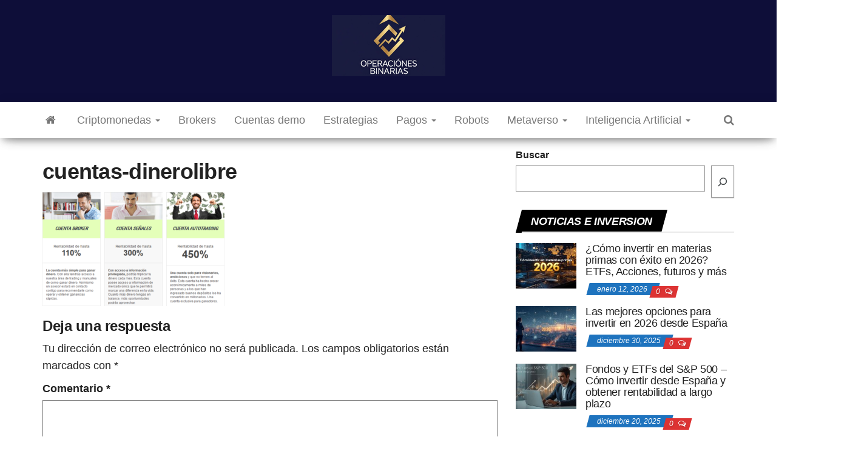

--- FILE ---
content_type: text/html; charset=UTF-8
request_url: https://www.operacionesbinarias.org/dinerolibre-com/cuentas-dinerolibre/
body_size: 18445
content:
<!DOCTYPE html><html
dir="ltr" lang="es" prefix="og: https://ogp.me/ns#"><head><!--[if IE]><![endif]--><link
rel="stylesheet" href="https://www.operacionesbinarias.org/wp-content/cache/min/1/71b02e0bb10624c1da28edca3a468d5d.css" data-minify="1"/><link
rel="stylesheet" href="https://www.operacionesbinarias.org/wp-content/cache/min/1/f7b9849078eaf90e81120feecda19a25.css" data-minify="1"/><link
rel="stylesheet" href="https://www.operacionesbinarias.org/wp-content/cache/min/1/e0ff9e7743472d14f562081b492a451b.css" data-minify="1"/><script src="https://www.operacionesbinarias.org/wp-content/cache/min/1/5615e9e7fbf80ba78a42f13b0ecb32f2.js" data-minify="1"></script><script src="https://www.operacionesbinarias.org/wp-content/cache/min/1/0e8ec933c2637d13f454f7ccf5cc147d.js" data-minify="1"></script><script src="https://www.operacionesbinarias.org/wp-content/cache/min/1/3559d4126df033a9377e95e845c8958d.js" data-minify="1"></script><script src="https://www.operacionesbinarias.org/wp-content/cache/min/1/9af3d2c9eb82d4ad4ad456dc998d1066.js" data-minify="1"></script> <meta
http-equiv="content-type" content="text/html; charset=UTF-8" /><meta
http-equiv="X-UA-Compatible" content="IE=edge"><meta
name="viewport" content="width=device-width, initial-scale=1"><link
rel="pingback" href="https://www.operacionesbinarias.org/xmlrpc.php" /><title>cuentas-dinerolibre | Operaciones Binarias</title><meta
name="robots" content="max-image-preview:large" /><meta
name="google-site-verification" content="-upQU-e58Kgr9iRFgS9siDTjkI5-sDIM1FufUo3CiHk" /><link
rel="canonical" href="https://www.operacionesbinarias.org/dinerolibre-com/cuentas-dinerolibre/" /><meta
name="generator" content="All in One SEO (AIOSEO) 4.6.7.1" /><meta
property="og:locale" content="es_ES" /><meta
property="og:site_name" content="Operaciones Binarias | Invierte siempre en brokers regulados y seguros" /><meta
property="og:type" content="article" /><meta
property="og:title" content="cuentas-dinerolibre | Operaciones Binarias" /><meta
property="og:url" content="https://www.operacionesbinarias.org/dinerolibre-com/cuentas-dinerolibre/" /><meta
property="og:image" content="https://www.operacionesbinarias.org/wp-content/uploads/2025/12/cropped-cropped-operaciones-binarias-logo.png" /><meta
property="og:image:secure_url" content="https://www.operacionesbinarias.org/wp-content/uploads/2025/12/cropped-cropped-operaciones-binarias-logo.png" /><meta
property="article:published_time" content="2017-02-27T18:55:08+00:00" /><meta
property="article:modified_time" content="2017-02-27T18:55:08+00:00" /><meta
name="twitter:card" content="summary" /><meta
name="twitter:title" content="cuentas-dinerolibre | Operaciones Binarias" /><meta
name="twitter:image" content="https://www.operacionesbinarias.org/wp-content/uploads/2025/12/cropped-cropped-operaciones-binarias-logo.png" /><meta
name="google" content="nositelinkssearchbox" /> <script type="application/ld+json" class="aioseo-schema">{"@context":"https:\/\/schema.org","@graph":[{"@type":"BreadcrumbList","@id":"https:\/\/www.operacionesbinarias.org\/dinerolibre-com\/cuentas-dinerolibre\/#breadcrumblist","itemListElement":[{"@type":"ListItem","@id":"https:\/\/www.operacionesbinarias.org\/#listItem","position":1,"name":"Hogar","item":"https:\/\/www.operacionesbinarias.org\/","nextItem":"https:\/\/www.operacionesbinarias.org\/dinerolibre-com\/cuentas-dinerolibre\/#listItem"},{"@type":"ListItem","@id":"https:\/\/www.operacionesbinarias.org\/dinerolibre-com\/cuentas-dinerolibre\/#listItem","position":2,"name":"cuentas-dinerolibre","previousItem":"https:\/\/www.operacionesbinarias.org\/#listItem"}]},{"@type":"ItemPage","@id":"https:\/\/www.operacionesbinarias.org\/dinerolibre-com\/cuentas-dinerolibre\/#itempage","url":"https:\/\/www.operacionesbinarias.org\/dinerolibre-com\/cuentas-dinerolibre\/","name":"cuentas-dinerolibre | Operaciones Binarias","inLanguage":"es-ES","isPartOf":{"@id":"https:\/\/www.operacionesbinarias.org\/#website"},"breadcrumb":{"@id":"https:\/\/www.operacionesbinarias.org\/dinerolibre-com\/cuentas-dinerolibre\/#breadcrumblist"},"author":{"@id":"https:\/\/www.operacionesbinarias.org\/author\/oscar\/#author"},"creator":{"@id":"https:\/\/www.operacionesbinarias.org\/author\/oscar\/#author"},"datePublished":"2017-02-27T18:55:08+00:00","dateModified":"2017-02-27T18:55:08+00:00"},{"@type":"Organization","@id":"https:\/\/www.operacionesbinarias.org\/#organization","name":"Operaciones binarias","description":"Invierte siempre en brokers regulados y seguros","url":"https:\/\/www.operacionesbinarias.org\/","logo":{"@type":"ImageObject","url":"https:\/\/www.operacionesbinarias.org\/wp-content\/uploads\/2020\/02\/cropped-ob-icono.png","@id":"https:\/\/www.operacionesbinarias.org\/dinerolibre-com\/cuentas-dinerolibre\/#organizationLogo","width":512,"height":512},"image":{"@id":"https:\/\/www.operacionesbinarias.org\/dinerolibre-com\/cuentas-dinerolibre\/#organizationLogo"}},{"@type":"Person","@id":"https:\/\/www.operacionesbinarias.org\/author\/oscar\/#author","url":"https:\/\/www.operacionesbinarias.org\/author\/oscar\/","name":"Oscar Martinez","image":{"@type":"ImageObject","@id":"https:\/\/www.operacionesbinarias.org\/dinerolibre-com\/cuentas-dinerolibre\/#authorImage","url":"https:\/\/secure.gravatar.com\/avatar\/af6f50d05878d0b1daa24280b09e5869?s=96&d=mm&r=g","width":96,"height":96,"caption":"Oscar Martinez"}},{"@type":"WebSite","@id":"https:\/\/www.operacionesbinarias.org\/#website","url":"https:\/\/www.operacionesbinarias.org\/","name":"Operaciones Binarias","description":"Invierte siempre en brokers regulados y seguros","inLanguage":"es-ES","publisher":{"@id":"https:\/\/www.operacionesbinarias.org\/#organization"}}]}</script> <link
rel='dns-prefetch' href='//www.googletagmanager.com' /><link
rel='dns-prefetch' href='//fonts.googleapis.com' /><link
rel="alternate" type="application/rss+xml" title="Operaciones Binarias &raquo; Feed" href="https://www.operacionesbinarias.org/feed/" /><link
rel="alternate" type="application/rss+xml" title="Operaciones Binarias &raquo; Feed de los comentarios" href="https://www.operacionesbinarias.org/comments/feed/" /><link
rel="alternate" type="application/rss+xml" title="Operaciones Binarias &raquo; Comentario cuentas-dinerolibre del feed" href="https://www.operacionesbinarias.org/dinerolibre-com/cuentas-dinerolibre/feed/" /> <script type="text/javascript">window._wpemojiSettings={"baseUrl":"https:\/\/s.w.org\/images\/core\/emoji\/15.0.3\/72x72\/","ext":".png","svgUrl":"https:\/\/s.w.org\/images\/core\/emoji\/15.0.3\/svg\/","svgExt":".svg","source":{"concatemoji":"https:\/\/www.operacionesbinarias.org\/wp-includes\/js\/wp-emoji-release.min.js"}};
/*! This file is auto-generated */
!function(i,n){var o,s,e;function c(e){try{var t={supportTests:e,timestamp:(new Date).valueOf()};sessionStorage.setItem(o,JSON.stringify(t))}catch(e){}}function p(e,t,n){e.clearRect(0,0,e.canvas.width,e.canvas.height),e.fillText(t,0,0);var t=new Uint32Array(e.getImageData(0,0,e.canvas.width,e.canvas.height).data),r=(e.clearRect(0,0,e.canvas.width,e.canvas.height),e.fillText(n,0,0),new Uint32Array(e.getImageData(0,0,e.canvas.width,e.canvas.height).data));return t.every(function(e,t){return e===r[t]})}function u(e,t,n){switch(t){case"flag":return n(e,"\ud83c\udff3\ufe0f\u200d\u26a7\ufe0f","\ud83c\udff3\ufe0f\u200b\u26a7\ufe0f")?!1:!n(e,"\ud83c\uddfa\ud83c\uddf3","\ud83c\uddfa\u200b\ud83c\uddf3")&&!n(e,"\ud83c\udff4\udb40\udc67\udb40\udc62\udb40\udc65\udb40\udc6e\udb40\udc67\udb40\udc7f","\ud83c\udff4\u200b\udb40\udc67\u200b\udb40\udc62\u200b\udb40\udc65\u200b\udb40\udc6e\u200b\udb40\udc67\u200b\udb40\udc7f");case"emoji":return!n(e,"\ud83d\udc26\u200d\u2b1b","\ud83d\udc26\u200b\u2b1b")}return!1}function f(e,t,n){var r="undefined"!=typeof WorkerGlobalScope&&self instanceof WorkerGlobalScope?new OffscreenCanvas(300,150):i.createElement("canvas"),a=r.getContext("2d",{willReadFrequently:!0}),o=(a.textBaseline="top",a.font="600 32px Arial",{});return e.forEach(function(e){o[e]=t(a,e,n)}),o}function t(e){var t=i.createElement("script");t.src=e,t.defer=!0,i.head.appendChild(t)}"undefined"!=typeof Promise&&(o="wpEmojiSettingsSupports",s=["flag","emoji"],n.supports={everything:!0,everythingExceptFlag:!0},e=new Promise(function(e){i.addEventListener("DOMContentLoaded",e,{once:!0})}),new Promise(function(t){var n=function(){try{var e=JSON.parse(sessionStorage.getItem(o));if("object"==typeof e&&"number"==typeof e.timestamp&&(new Date).valueOf()<e.timestamp+604800&&"object"==typeof e.supportTests)return e.supportTests}catch(e){}return null}();if(!n){if("undefined"!=typeof Worker&&"undefined"!=typeof OffscreenCanvas&&"undefined"!=typeof URL&&URL.createObjectURL&&"undefined"!=typeof Blob)try{var e="postMessage("+f.toString()+"("+[JSON.stringify(s),u.toString(),p.toString()].join(",")+"));",r=new Blob([e],{type:"text/javascript"}),a=new Worker(URL.createObjectURL(r),{name:"wpTestEmojiSupports"});return void(a.onmessage=function(e){c(n=e.data),a.terminate(),t(n)})}catch(e){}c(n=f(s,u,p))}t(n)}).then(function(e){for(var t in e)n.supports[t]=e[t],n.supports.everything=n.supports.everything&&n.supports[t],"flag"!==t&&(n.supports.everythingExceptFlag=n.supports.everythingExceptFlag&&n.supports[t]);n.supports.everythingExceptFlag=n.supports.everythingExceptFlag&&!n.supports.flag,n.DOMReady=!1,n.readyCallback=function(){n.DOMReady=!0}}).then(function(){return e}).then(function(){var e;n.supports.everything||(n.readyCallback(),(e=n.source||{}).concatemoji?t(e.concatemoji):e.wpemoji&&e.twemoji&&(t(e.twemoji),t(e.wpemoji)))}))}((window,document),window._wpemojiSettings);</script> <style id='wp-emoji-styles-inline-css' type='text/css'>img.wp-smiley,img.emoji{display:inline !important;border:none !important;box-shadow:none !important;height:1em !important;width:1em !important;margin:0
0.07em !important;vertical-align:-0.1em !important;background:none !important;padding:0
!important}</style><style id='classic-theme-styles-inline-css' type='text/css'>.wp-block-button__link{color:#fff;background-color:#32373c;border-radius:9999px;box-shadow:none;text-decoration:none;padding:calc(.667em + 2px) calc(1.333em+2px);font-size:1.125em}.wp-block-file__button{background:#32373c;color:#fff;text-decoration:none}</style><style id='global-styles-inline-css' type='text/css'>:root{--wp--preset--aspect-ratio--square:1;--wp--preset--aspect-ratio--4-3:4/3;--wp--preset--aspect-ratio--3-4:3/4;--wp--preset--aspect-ratio--3-2:3/2;--wp--preset--aspect-ratio--2-3:2/3;--wp--preset--aspect-ratio--16-9:16/9;--wp--preset--aspect-ratio--9-16:9/16;--wp--preset--color--black:#000;--wp--preset--color--cyan-bluish-gray:#abb8c3;--wp--preset--color--white:#fff;--wp--preset--color--pale-pink:#f78da7;--wp--preset--color--vivid-red:#cf2e2e;--wp--preset--color--luminous-vivid-orange:#ff6900;--wp--preset--color--luminous-vivid-amber:#fcb900;--wp--preset--color--light-green-cyan:#7bdcb5;--wp--preset--color--vivid-green-cyan:#00d084;--wp--preset--color--pale-cyan-blue:#8ed1fc;--wp--preset--color--vivid-cyan-blue:#0693e3;--wp--preset--color--vivid-purple:#9b51e0;--wp--preset--gradient--vivid-cyan-blue-to-vivid-purple:linear-gradient(135deg,rgba(6,147,227,1) 0%,rgb(155,81,224) 100%);--wp--preset--gradient--light-green-cyan-to-vivid-green-cyan:linear-gradient(135deg,rgb(122,220,180) 0%,rgb(0,208,130) 100%);--wp--preset--gradient--luminous-vivid-amber-to-luminous-vivid-orange:linear-gradient(135deg,rgba(252,185,0,1) 0%,rgba(255,105,0,1) 100%);--wp--preset--gradient--luminous-vivid-orange-to-vivid-red:linear-gradient(135deg,rgba(255,105,0,1) 0%,rgb(207,46,46) 100%);--wp--preset--gradient--very-light-gray-to-cyan-bluish-gray:linear-gradient(135deg,rgb(238,238,238) 0%,rgb(169,184,195) 100%);--wp--preset--gradient--cool-to-warm-spectrum:linear-gradient(135deg,rgb(74,234,220) 0%,rgb(151,120,209) 20%,rgb(207,42,186) 40%,rgb(238,44,130) 60%,rgb(251,105,98) 80%,rgb(254,248,76) 100%);--wp--preset--gradient--blush-light-purple:linear-gradient(135deg,rgb(255,206,236) 0%,rgb(152,150,240) 100%);--wp--preset--gradient--blush-bordeaux:linear-gradient(135deg,rgb(254,205,165) 0%,rgb(254,45,45) 50%,rgb(107,0,62) 100%);--wp--preset--gradient--luminous-dusk:linear-gradient(135deg,rgb(255,203,112) 0%,rgb(199,81,192) 50%,rgb(65,88,208) 100%);--wp--preset--gradient--pale-ocean:linear-gradient(135deg,rgb(255,245,203) 0%,rgb(182,227,212) 50%,rgb(51,167,181) 100%);--wp--preset--gradient--electric-grass:linear-gradient(135deg,rgb(202,248,128) 0%,rgb(113,206,126) 100%);--wp--preset--gradient--midnight:linear-gradient(135deg,rgb(2,3,129) 0%,rgb(40,116,252) 100%);--wp--preset--font-size--small:13px;--wp--preset--font-size--medium:20px;--wp--preset--font-size--large:36px;--wp--preset--font-size--x-large:42px;--wp--preset--spacing--20:0.44rem;--wp--preset--spacing--30:0.67rem;--wp--preset--spacing--40:1rem;--wp--preset--spacing--50:1.5rem;--wp--preset--spacing--60:2.25rem;--wp--preset--spacing--70:3.38rem;--wp--preset--spacing--80:5.06rem;--wp--preset--shadow--natural:6px 6px 9px rgba(0, 0, 0, 0.2);--wp--preset--shadow--deep:12px 12px 50px rgba(0, 0, 0, 0.4);--wp--preset--shadow--sharp:6px 6px 0px rgba(0, 0, 0, 0.2);--wp--preset--shadow--outlined:6px 6px 0px -3px rgba(255, 255, 255, 1), 6px 6px rgba(0, 0, 0, 1);--wp--preset--shadow--crisp:6px 6px 0px rgba(0,0,0,1)}:where(.is-layout-flex){gap:0.5em}:where(.is-layout-grid){gap:0.5em}body .is-layout-flex{display:flex}.is-layout-flex{flex-wrap:wrap;align-items:center}.is-layout-flex>:is(*,div){margin:0}body .is-layout-grid{display:grid}.is-layout-grid>:is(*,div){margin:0}:where(.wp-block-columns.is-layout-flex){gap:2em}:where(.wp-block-columns.is-layout-grid){gap:2em}:where(.wp-block-post-template.is-layout-flex){gap:1.25em}:where(.wp-block-post-template.is-layout-grid){gap:1.25em}.has-black-color{color:var(--wp--preset--color--black) !important}.has-cyan-bluish-gray-color{color:var(--wp--preset--color--cyan-bluish-gray) !important}.has-white-color{color:var(--wp--preset--color--white) !important}.has-pale-pink-color{color:var(--wp--preset--color--pale-pink) !important}.has-vivid-red-color{color:var(--wp--preset--color--vivid-red) !important}.has-luminous-vivid-orange-color{color:var(--wp--preset--color--luminous-vivid-orange) !important}.has-luminous-vivid-amber-color{color:var(--wp--preset--color--luminous-vivid-amber) !important}.has-light-green-cyan-color{color:var(--wp--preset--color--light-green-cyan) !important}.has-vivid-green-cyan-color{color:var(--wp--preset--color--vivid-green-cyan) !important}.has-pale-cyan-blue-color{color:var(--wp--preset--color--pale-cyan-blue) !important}.has-vivid-cyan-blue-color{color:var(--wp--preset--color--vivid-cyan-blue) !important}.has-vivid-purple-color{color:var(--wp--preset--color--vivid-purple) !important}.has-black-background-color{background-color:var(--wp--preset--color--black) !important}.has-cyan-bluish-gray-background-color{background-color:var(--wp--preset--color--cyan-bluish-gray) !important}.has-white-background-color{background-color:var(--wp--preset--color--white) !important}.has-pale-pink-background-color{background-color:var(--wp--preset--color--pale-pink) !important}.has-vivid-red-background-color{background-color:var(--wp--preset--color--vivid-red) !important}.has-luminous-vivid-orange-background-color{background-color:var(--wp--preset--color--luminous-vivid-orange) !important}.has-luminous-vivid-amber-background-color{background-color:var(--wp--preset--color--luminous-vivid-amber) !important}.has-light-green-cyan-background-color{background-color:var(--wp--preset--color--light-green-cyan) !important}.has-vivid-green-cyan-background-color{background-color:var(--wp--preset--color--vivid-green-cyan) !important}.has-pale-cyan-blue-background-color{background-color:var(--wp--preset--color--pale-cyan-blue) !important}.has-vivid-cyan-blue-background-color{background-color:var(--wp--preset--color--vivid-cyan-blue) !important}.has-vivid-purple-background-color{background-color:var(--wp--preset--color--vivid-purple) !important}.has-black-border-color{border-color:var(--wp--preset--color--black) !important}.has-cyan-bluish-gray-border-color{border-color:var(--wp--preset--color--cyan-bluish-gray) !important}.has-white-border-color{border-color:var(--wp--preset--color--white) !important}.has-pale-pink-border-color{border-color:var(--wp--preset--color--pale-pink) !important}.has-vivid-red-border-color{border-color:var(--wp--preset--color--vivid-red) !important}.has-luminous-vivid-orange-border-color{border-color:var(--wp--preset--color--luminous-vivid-orange) !important}.has-luminous-vivid-amber-border-color{border-color:var(--wp--preset--color--luminous-vivid-amber) !important}.has-light-green-cyan-border-color{border-color:var(--wp--preset--color--light-green-cyan) !important}.has-vivid-green-cyan-border-color{border-color:var(--wp--preset--color--vivid-green-cyan) !important}.has-pale-cyan-blue-border-color{border-color:var(--wp--preset--color--pale-cyan-blue) !important}.has-vivid-cyan-blue-border-color{border-color:var(--wp--preset--color--vivid-cyan-blue) !important}.has-vivid-purple-border-color{border-color:var(--wp--preset--color--vivid-purple) !important}.has-vivid-cyan-blue-to-vivid-purple-gradient-background{background:var(--wp--preset--gradient--vivid-cyan-blue-to-vivid-purple) !important}.has-light-green-cyan-to-vivid-green-cyan-gradient-background{background:var(--wp--preset--gradient--light-green-cyan-to-vivid-green-cyan) !important}.has-luminous-vivid-amber-to-luminous-vivid-orange-gradient-background{background:var(--wp--preset--gradient--luminous-vivid-amber-to-luminous-vivid-orange) !important}.has-luminous-vivid-orange-to-vivid-red-gradient-background{background:var(--wp--preset--gradient--luminous-vivid-orange-to-vivid-red) !important}.has-very-light-gray-to-cyan-bluish-gray-gradient-background{background:var(--wp--preset--gradient--very-light-gray-to-cyan-bluish-gray) !important}.has-cool-to-warm-spectrum-gradient-background{background:var(--wp--preset--gradient--cool-to-warm-spectrum) !important}.has-blush-light-purple-gradient-background{background:var(--wp--preset--gradient--blush-light-purple) !important}.has-blush-bordeaux-gradient-background{background:var(--wp--preset--gradient--blush-bordeaux) !important}.has-luminous-dusk-gradient-background{background:var(--wp--preset--gradient--luminous-dusk) !important}.has-pale-ocean-gradient-background{background:var(--wp--preset--gradient--pale-ocean) !important}.has-electric-grass-gradient-background{background:var(--wp--preset--gradient--electric-grass) !important}.has-midnight-gradient-background{background:var(--wp--preset--gradient--midnight) !important}.has-small-font-size{font-size:var(--wp--preset--font-size--small) !important}.has-medium-font-size{font-size:var(--wp--preset--font-size--medium) !important}.has-large-font-size{font-size:var(--wp--preset--font-size--large) !important}.has-x-large-font-size{font-size:var(--wp--preset--font-size--x-large) !important}:where(.wp-block-post-template.is-layout-flex){gap:1.25em}:where(.wp-block-post-template.is-layout-grid){gap:1.25em}:where(.wp-block-columns.is-layout-flex){gap:2em}:where(.wp-block-columns.is-layout-grid){gap:2em}:root :where(.wp-block-pullquote){font-size:1.5em;line-height:1.6}</style><style id='envo-magazine-pro-css-inline-css' type='text/css'>input:focus,select:focus,button:focus{outline:0
none;border-color:#000;box-shadow:0 0 5px #000}.btn-default,input[type="submit"],input#submit,input#submit:hover,button,a.comment-reply-link,.btn-default:hover,input[type="submit"]:hover,button:hover,a.comment-reply-link:hover{background:linear-gradient(90deg, #fff, #fff);background:-webkit-linear-gradient(left, #fff, #fff)}.open-panel
span{background:#777}#top-navigation .navbar-toggle .icon-bar{background-color:#fff}#top-navigation .navbar-toggle{border-color:#fff}</style> <script type="text/javascript" src="https://www.googletagmanager.com/gtag/js?id=G-6P84937ZD0" id="google_gtagjs-js" async></script> <script type="text/javascript" id="google_gtagjs-js-after">window.dataLayer=window.dataLayer||[];function gtag(){dataLayer.push(arguments);}
gtag("set","linker",{"domains":["www.operacionesbinarias.org"]});gtag("js",new Date());gtag("set","developer_id.dZTNiMT",true);gtag("config","G-6P84937ZD0");</script> <link
rel="https://api.w.org/" href="https://www.operacionesbinarias.org/wp-json/" /><link
rel="alternate" title="JSON" type="application/json" href="https://www.operacionesbinarias.org/wp-json/wp/v2/media/2239" /><link
rel="EditURI" type="application/rsd+xml" title="RSD" href="https://www.operacionesbinarias.org/xmlrpc.php?rsd" /><meta
name="generator" content="WordPress 6.6.1" /><link
rel='shortlink' href='https://www.operacionesbinarias.org/?p=2239' /><link
rel="alternate" title="oEmbed (JSON)" type="application/json+oembed" href="https://www.operacionesbinarias.org/wp-json/oembed/1.0/embed?url=https%3A%2F%2Fwww.operacionesbinarias.org%2Fdinerolibre-com%2Fcuentas-dinerolibre%2F" /><link
rel="alternate" title="oEmbed (XML)" type="text/xml+oembed" href="https://www.operacionesbinarias.org/wp-json/oembed/1.0/embed?url=https%3A%2F%2Fwww.operacionesbinarias.org%2Fdinerolibre-com%2Fcuentas-dinerolibre%2F&#038;format=xml" /><meta
name="generator" content="Site Kit by Google 1.131.0" /><meta
name="google-site-verification" content="sj7s6V6Y30NxSCgzR6AMYXJItD4FH4cqI76CgeniWF0"><style type="text/css">.recentcomments
a{display:inline !important;padding:0
!important;margin:0
!important}</style><style type="text/css" id="envo-magazine-header-css">.site-title,.site-description{position:absolute;clip:rect(1px, 1px, 1px, 1px)}</style><link
rel="icon" href="https://www.operacionesbinarias.org/wp-content/uploads/2020/02/cropped-ob-icono-32x32.png" sizes="32x32" /><link
rel="icon" href="https://www.operacionesbinarias.org/wp-content/uploads/2020/02/cropped-ob-icono-192x192.png" sizes="192x192" /><link
rel="apple-touch-icon" href="https://www.operacionesbinarias.org/wp-content/uploads/2020/02/cropped-ob-icono-180x180.png" /><meta
name="msapplication-TileImage" content="https://www.operacionesbinarias.org/wp-content/uploads/2020/02/cropped-ob-icono-270x270.png" /><style type="text/css" id="wp-custom-css">.button{display:inline-block;text-align:center;vertical-align:middle;padding:9px
3px;border:2px
solid #fff;border-radius:16px;background:#fff;background:-webkit-gradient(linear, left top, left bottom, from(#ffffff), to(#ffffff));background:-moz-linear-gradient(top, #2159fc, #a60e10);background:linear-gradient(to bottom, #000000, #5203fb);-webkit-box-shadow:#12a0c6 1px 0px 5px 2px;-moz-box-shadow:#ff2024 1px 0px 5px 2px;box-shadow:#fff 1px 0px 5px 2px;text-shadow:#62090a 2px 3px 2px;font:normal normal bold 12px arial;color:#fff;text-decoration:none;text-transform:uppercase;margin:2px}a:link,a:visited,a:active,a:focus,a:before,a:after{outline:0
none;text-decoration:none}.button2{text-align:center;vertical-align:middle;padding:9px
3px;border:2px
solid #a60e10;border-radius:16px;background:#2159fc;font:normal normal bold 12px arial;color:#fff;text-decoration:none;text-transform:uppercase;margin:2px;display:inline-block}a.button:hover{color:white;text-decoration:underline}</style><style id="kirki-inline-styles">.site-heading .site-title a, site-heading .site-title a:hover{font-family:-apple-system,BlinkMacSystemFont,"Segoe UI",Roboto,Oxygen-Sans,Ubuntu,Cantarell,"Helvetica Neue",sans-serif;font-size:16px;font-weight:700;letter-spacing:0px;text-transform:none;color:#000}.site-heading p.site-description{font-family:-apple-system,BlinkMacSystemFont,"Segoe UI",Roboto,Oxygen-Sans,Ubuntu,Cantarell,"Helvetica Neue",sans-serif;font-size:16px;font-weight:400;letter-spacing:0px;text-transform:none;color:#777}.site-header{background-color:#0e0e39}#site-navigation .navbar-nav li a, #site-navigation, #site-navigation .dropdown-menu, #site-navigation.shrink, .transparent-header #site-navigation.shrink{background-color:#fff}#site-navigation, #site-navigation .navbar-nav > li > a, #site-navigation .dropdown-menu>li>a{font-family:-apple-system,BlinkMacSystemFont,"Segoe UI",Roboto,Oxygen-Sans,Ubuntu,Cantarell,"Helvetica Neue",sans-serif;font-size:18px;font-weight:400;letter-spacing:0px;text-transform:none;color:#777}.navbar li.fa:before, .home-icon
i{color:#777}#site-navigation li a:before, .nav > li.active > a:after, .current-page-parent:after, .open-panel
span{background-color:#777}#site-navigation li.home-icon.front_page_on a:hover i, #site-navigation .navbar-nav > li > a:hover, #site-navigation .dropdown-menu > li > a:hover, #site-navigation .navbar-nav li:hover.fa:before{color:#fff}#site-navigation li.home-icon.front_page_on a:hover, #site-navigation .navbar-nav > li > a:hover, #site-navigation .dropdown-menu > li > a:hover, #site-navigation .navbar-nav li.home-icon.front_page_on:hover:before{background-color:#000}#site-navigation li.home-icon.front_page_on a, #site-navigation .navbar-nav > li.active > a, #site-navigation .dropdown-menu > .active > a, .home-icon.front_page_on i, #site-navigation .active.fa:before{color:#fff}#site-navigation li.home-icon.front_page_on a, #site-navigation .navbar-nav > li.active > a, #site-navigation .dropdown-menu>.active>a,li.home-icon.front_page_on,li.home-icon.front_page_on:before{background-color:#000}#top-navigation, #top-navigation .dropdown-menu, #top-navigation .navbar-nav > li > a, #top-navigation .dropdown-menu > li > a, #top-navigation .nav .open>a{background-color:#313131}#top-navigation, #top-navigation .navbar-nav > li > a, #top-navigation .dropdown-menu > li > a, #top-navigation .nav .open>a{font-family:-apple-system,BlinkMacSystemFont,"Segoe UI",Roboto,Oxygen-Sans,Ubuntu,Cantarell,"Helvetica Neue",sans-serif;font-size:16px;font-weight:400;letter-spacing:0px;text-transform:none;color:#fff}#top-navigation li a:before, #top-navigation > li.active > a:after, #top-navigation .current-menu-item a:after{background-color:#fff}#top-navigation.navbar li.fa:before{color:#fff}#top-navigation .navbar-nav > li > a:hover, #top-navigation .dropdown-menu > li > a:hover, #top-navigation .navbar-nav > li > a:hover, #top-navigation .dropdown-menu > li > a:hover, #top-navigation.navbar li.fa:hover:before{color:#000!important}#top-navigation .navbar-nav > li > a:hover, #top-navigation .dropdown-menu > li > a:hover, #top-navigation .navbar-nav > li > a:hover, #top-navigation .dropdown-menu>li>a:hover{background-color:#ffffff!important}#top-navigation .navbar-nav > li.active > a, #top-navigation .dropdown-menu>.active>a{color:#000;background-color:#fff}.main-container,#breadcrumbs,.ad-after-menu,#slidebox{background-color:#FFF}.split-slider{border-left-color:#FFF}.rtl .split-slider{border-right-color:#FFF}a, .woocommerce .woocommerce-breadcrumb a, .author-meta a, .tags-links a, nav.navigation.pagination .nav-links a, nav.navigation.pagination
.current{color:#1e73be}a:hover, .woocommerce .woocommerce-breadcrumb a:hover, .tags-links a:hover{color:#000}#searchsubmit,.btn-default,input[type="submit"],input#submit,input#submit:hover,button,a.comment-reply-link,.btn-default:hover,input[type="submit"]:hover,button:hover,a.comment-reply-link:hover{color:#464a4c}body, .woocommerce .woocommerce-breadcrumb{font-family:-apple-system,BlinkMacSystemFont,"Segoe UI",Roboto,Oxygen-Sans,Ubuntu,Cantarell,"Helvetica Neue",sans-serif;font-size:18px;font-weight:400;letter-spacing:0px;line-height:1.6;color:#222}.page-header, .page-header a,h1.single-title,h1,h2,h3,h4,h5,h6{font-family:-apple-system,BlinkMacSystemFont,"Segoe UI",Roboto,Oxygen-Sans,Ubuntu,Cantarell,"Helvetica Neue",sans-serif;color:#222}.widget-title h3, .widget ul.tabs_login li
a{color:#fff}.widget-title h3:before, .nav > li > a:before, nav.navigation.pagination .current:before, .widget ul.tabs_login li a:before{background-color:#000}nav.navigation.pagination .current:before{border-color:#000}.section-title
a{color:#000}.section-title:after, .section-title a:after,.widget-title:after{background-color:#eaeaea}.posted-date, .cat-links span, .tags-links
span{color:#fff}.posted-date:before, .cat-links span:before, .tags-links span:before{background-color:#1e73be}.comments-meta a, .comments-meta, .cat-links a, .split-images .comments-meta
a{color:#fff}.comments-meta:before, .cat-links a:before{background-color:#d33}.news-item h2 a, .newsticker-inner
a{font-family:-apple-system,BlinkMacSystemFont,"Segoe UI",Roboto,Oxygen-Sans,Ubuntu,Cantarell,"Helvetica Neue",sans-serif;color:#222}.widget,.post-excerpt{font-family:-apple-system,BlinkMacSystemFont,"Segoe UI",Roboto,Oxygen-Sans,Ubuntu,Cantarell,"Helvetica Neue",sans-serif;font-size:16px;font-weight:400;letter-spacing:0px;line-height:1.6;color:#222}#content-footer-section
.widget{font-family:-apple-system,BlinkMacSystemFont,"Segoe UI",Roboto,Oxygen-Sans,Ubuntu,Cantarell,"Helvetica Neue",sans-serif;font-size:14px;font-weight:400;letter-spacing:0px;text-transform:none;color:#fff}#content-footer-section{background-color:#1e1e1e}#content-footer-section
a{color:#26d7f2}#content-footer-section a:hover{color:#fff}.footer-credits{background-color:#fff}.footer-credits,.footer-credits-text{color:#fff}.footer-credits
a{color:#fff}.footer-credits a:hover{color:#fff}.site-heading{padding-top:10px}.posted-date{display:inline}.comments-meta{display:inline-block}.author-meta{display:inline-block}@media (max-width: 767px){#site-navigation .navbar-nav a, .openNav .menu-container{background-color:#fff}#site-navigation .navbar-nav a:hover{color:#ffffff!important;background-color:#000000!important}#site-navigation .navbar-nav .active
a{color:#ffffff!important;background-color:#000000!important}}@media (min-width: 1480px){.envo-mag-content-1440
.container{width:1280px}}@media (min-width: 1320px){.envo-mag-content-1280
.container{width:1280px}}@media (min-width: 1200px){.envo-mag-content-1170
.container{width:1280px}.envo-mag-content-1024
.container{width:1280px}.envo-mag-content-980
.container{width:1280px}}@media (min-width: 992px){.widget.col-md-3{width:50%}}</style><script type="text/javascript">(function(a,e){function f(){var d=0;if(e.body&&e.body.offsetWidth){d=e.body.offsetHeight}if(e.compatMode=="CSS1Compat"&&e.documentElement&&e.documentElement.offsetWidth){d=e.documentElement.offsetHeight}if(a.innerWidth&&a.innerHeight){d=a.innerHeight}return d}function b(g){var d=ot=0;if(g.offsetParent){do{d+=g.offsetLeft;ot+=g.offsetTop}while(g=g.offsetParent)}return{left:d,top:ot}}function c(){var l=e.querySelectorAll("[data-lazy-original]");var j=a.pageYOffset||e.documentElement.scrollTop||e.body.scrollTop;var d=f();for(var k=0;k<l.length;k++){var h=l[k];var g=b(h).top;if(g<(d+j)){h.src=h.getAttribute("data-lazy-original");h.removeAttribute("data-lazy-original")}}}if(a.addEventListener){a.addEventListener("DOMContentLoaded",c,false);a.addEventListener("scroll",c,false)}else{a.attachEvent("onload",c);a.attachEvent("onscroll",c)}})(window,document);</script> </head><body
id="blog" class="attachment attachment-template-default attachmentid-2239 attachment-png wp-custom-logo envo-mag-header-center envo-mag-content-1280 envo-mag-date-inline">
<a
class="skip-link screen-reader-text" href="#site-content">Saltar al contenido</a><div
class="site-header container-fluid"><div
class="container" ><div
class="row" ><div
class="site-heading " ><div
class="site-branding-logo">
<a
href="https://www.operacionesbinarias.org/" class="custom-logo-link" rel="home"><img
width="187" height="100" src="https://www.operacionesbinarias.org/wp-content/uploads/2025/12/cropped-cropped-operaciones-binarias-logo.png" class="custom-logo" alt="Operaciones Binarias" decoding="async" /></a></div><div
class="site-branding-text"><p
class="site-title"><a
href="https://www.operacionesbinarias.org/" rel="home">Operaciones Binarias</a></p><p
class="site-description">
Invierte siempre en brokers regulados y seguros</p></div></div></div></div></div><div
class="main-menu">
<nav
id="site-navigation" class="navbar navbar-default"><div
class="container"><div
class="navbar-header">
<button
id="main-menu-panel" class="open-panel visible-xs" data-panel="main-menu-panel">
<span></span>
<span></span>
<span></span>
</button></div><ul
class="nav navbar-nav search-icon navbar-left hidden-xs"><li
class="home-icon">
<a
href="https://www.operacionesbinarias.org/" title="Operaciones Binarias">
<i
class="fa fa-home"></i>
</a></li></ul><div
class="menu-container"><ul
id="menu-portada" class="nav navbar-nav navbar-left"><li
itemscope="itemscope" itemtype="https://www.schema.org/SiteNavigationElement" id="menu-item-2813" class="menu-item menu-item-type-post_type menu-item-object-page menu-item-has-children menu-item-2813 dropdown"><a
title="Criptomonedas" href="https://www.operacionesbinarias.org/criptomonedas/" data-toggle="dropdown" class="dropdown-toggle" aria-haspopup="true">Criptomonedas <span
class="caret"></span></a><ul
role="menu" class=" dropdown-menu" ><li
itemscope="itemscope" itemtype="https://www.schema.org/SiteNavigationElement" id="menu-item-3164" class="menu-item menu-item-type-post_type menu-item-object-page menu-item-has-children menu-item-3164 dropdown-submenu"><a
title="¿Cómo comprar y vender?" href="https://www.operacionesbinarias.org/criptomonedas/comprar-vender/">¿Cómo comprar y vender?</a><ul
role="menu" class=" dropdown-menu" ><li
itemscope="itemscope" itemtype="https://www.schema.org/SiteNavigationElement" id="menu-item-5002" class="menu-item menu-item-type-post_type menu-item-object-page menu-item-5002"><a
title="Binance" href="https://www.operacionesbinarias.org/binance/">Binance</a></li><li
itemscope="itemscope" itemtype="https://www.schema.org/SiteNavigationElement" id="menu-item-4822" class="menu-item menu-item-type-post_type menu-item-object-page menu-item-4822"><a
title="StormGain" href="https://www.operacionesbinarias.org/stormgain/">StormGain</a></li><li
itemscope="itemscope" itemtype="https://www.schema.org/SiteNavigationElement" id="menu-item-3214" class="menu-item menu-item-type-post_type menu-item-object-page menu-item-3214"><a
title="IQ Option" href="https://www.operacionesbinarias.org/criptomonedas/comprar-vender/iqoption/">IQ Option</a></li><li
itemscope="itemscope" itemtype="https://www.schema.org/SiteNavigationElement" id="menu-item-3990" class="menu-item menu-item-type-post_type menu-item-object-page menu-item-3990"><a
title="Coinhouse" href="https://www.operacionesbinarias.org/criptomonedas/comprar-vender/coinhouse/">Coinhouse</a></li></ul></li><li
itemscope="itemscope" itemtype="https://www.schema.org/SiteNavigationElement" id="menu-item-2945" class="menu-item menu-item-type-post_type menu-item-object-page menu-item-has-children menu-item-2945 dropdown-submenu"><a
title="¿Como minar criptomonedas?" href="https://www.operacionesbinarias.org/criptomonedas/minar/">¿Como minar criptomonedas?</a><ul
role="menu" class=" dropdown-menu" ><li
itemscope="itemscope" itemtype="https://www.schema.org/SiteNavigationElement" id="menu-item-6733" class="menu-item menu-item-type-post_type menu-item-object-page menu-item-6733"><a
title="Hashing24" href="https://www.operacionesbinarias.org/hashing24/">Hashing24</a></li><li
itemscope="itemscope" itemtype="https://www.schema.org/SiteNavigationElement" id="menu-item-3202" class="menu-item menu-item-type-post_type menu-item-object-page menu-item-3202"><a
title="IQ Mining" href="https://www.operacionesbinarias.org/iq-mining/">IQ Mining</a></li><li
itemscope="itemscope" itemtype="https://www.schema.org/SiteNavigationElement" id="menu-item-4117" class="menu-item menu-item-type-post_type menu-item-object-page menu-item-4117"><a
title="BetterHash" href="https://www.operacionesbinarias.org/betterhash/">BetterHash</a></li><li
itemscope="itemscope" itemtype="https://www.schema.org/SiteNavigationElement" id="menu-item-4171" class="menu-item menu-item-type-post_type menu-item-object-page menu-item-4171"><a
title="NiceHash" href="https://www.operacionesbinarias.org/nicehash/">NiceHash</a></li></ul></li><li
itemscope="itemscope" itemtype="https://www.schema.org/SiteNavigationElement" id="menu-item-3242" class="menu-item menu-item-type-post_type menu-item-object-page menu-item-has-children menu-item-3242 dropdown-submenu"><a
title="Robots de criptomonedas" href="https://www.operacionesbinarias.org/criptomonedas/robots/">Robots de criptomonedas</a><ul
role="menu" class=" dropdown-menu" ><li
itemscope="itemscope" itemtype="https://www.schema.org/SiteNavigationElement" id="menu-item-5808" class="menu-item menu-item-type-post_type menu-item-object-page menu-item-5808"><a
title="RoboForex" href="https://www.operacionesbinarias.org/roboforex/">RoboForex</a></li><li
itemscope="itemscope" itemtype="https://www.schema.org/SiteNavigationElement" id="menu-item-5351" class="menu-item menu-item-type-post_type menu-item-object-page menu-item-5351"><a
title="Dax Robot" href="https://www.operacionesbinarias.org/dax-robot/">Dax Robot</a></li><li
itemscope="itemscope" itemtype="https://www.schema.org/SiteNavigationElement" id="menu-item-5908" class="menu-item menu-item-type-post_type menu-item-object-page menu-item-5908"><a
title="Centobot" href="https://www.operacionesbinarias.org/centobot/">Centobot</a></li><li
itemscope="itemscope" itemtype="https://www.schema.org/SiteNavigationElement" id="menu-item-3255" class="menu-item menu-item-type-post_type menu-item-object-page menu-item-3255"><a
title="CriptoRobot" href="https://www.operacionesbinarias.org/criptomonedas/robots/criptorobot/">CriptoRobot</a></li></ul></li></ul></li><li
itemscope="itemscope" itemtype="https://www.schema.org/SiteNavigationElement" id="menu-item-981" class="menu-item menu-item-type-post_type menu-item-object-page menu-item-981"><a
title="Brokers" href="https://www.operacionesbinarias.org/brokers/">Brokers</a></li><li
itemscope="itemscope" itemtype="https://www.schema.org/SiteNavigationElement" id="menu-item-243" class="menu-item menu-item-type-post_type menu-item-object-page menu-item-243"><a
title="Cuentas demo" href="https://www.operacionesbinarias.org/cuentas-demo/">Cuentas demo</a></li><li
itemscope="itemscope" itemtype="https://www.schema.org/SiteNavigationElement" id="menu-item-224" class="menu-item menu-item-type-post_type menu-item-object-page menu-item-224"><a
title="Estrategias" href="https://www.operacionesbinarias.org/estrategias/">Estrategias</a></li><li
itemscope="itemscope" itemtype="https://www.schema.org/SiteNavigationElement" id="menu-item-230" class="menu-item menu-item-type-post_type menu-item-object-page menu-item-has-children menu-item-230 dropdown"><a
title="Pagos" href="https://www.operacionesbinarias.org/opciones-pago/" data-toggle="dropdown" class="dropdown-toggle" aria-haspopup="true">Pagos <span
class="caret"></span></a><ul
role="menu" class=" dropdown-menu" ><li
itemscope="itemscope" itemtype="https://www.schema.org/SiteNavigationElement" id="menu-item-252" class="menu-item menu-item-type-post_type menu-item-object-page menu-item-252"><a
title="Opción Paypal" href="https://www.operacionesbinarias.org/opciones-pago/paypal/">Opción Paypal</a></li><li
itemscope="itemscope" itemtype="https://www.schema.org/SiteNavigationElement" id="menu-item-431" class="menu-item menu-item-type-post_type menu-item-object-page menu-item-431"><a
title="Opción Skrill" href="https://www.operacionesbinarias.org/opciones-pago/opcion-skrill-moneybookers/">Opción Skrill</a></li><li
itemscope="itemscope" itemtype="https://www.schema.org/SiteNavigationElement" id="menu-item-265" class="menu-item menu-item-type-post_type menu-item-object-page menu-item-265"><a
title="Opción Neteller" href="https://www.operacionesbinarias.org/opciones-pago/neteller/">Opción Neteller</a></li><li
itemscope="itemscope" itemtype="https://www.schema.org/SiteNavigationElement" id="menu-item-442" class="menu-item menu-item-type-post_type menu-item-object-page menu-item-442"><a
title="Opción WebMoney" href="https://www.operacionesbinarias.org/opciones-pago/webmoney/">Opción WebMoney</a></li><li
itemscope="itemscope" itemtype="https://www.schema.org/SiteNavigationElement" id="menu-item-957" class="menu-item menu-item-type-post_type menu-item-object-page menu-item-957"><a
title="Opción Western Union" href="https://www.operacionesbinarias.org/opciones-pago/western-union/">Opción Western Union</a></li><li
itemscope="itemscope" itemtype="https://www.schema.org/SiteNavigationElement" id="menu-item-814" class="menu-item menu-item-type-post_type menu-item-object-page menu-item-814"><a
title="Tarjetas de crédito o débito" href="https://www.operacionesbinarias.org/opciones-pago/tarjeta-de-credito/">Tarjetas de crédito o débito</a></li><li
itemscope="itemscope" itemtype="https://www.schema.org/SiteNavigationElement" id="menu-item-826" class="menu-item menu-item-type-post_type menu-item-object-page menu-item-826"><a
title="Transferencia bancaria" href="https://www.operacionesbinarias.org/opciones-pago/transferencia-bancaria/">Transferencia bancaria</a></li></ul></li><li
itemscope="itemscope" itemtype="https://www.schema.org/SiteNavigationElement" id="menu-item-1090" class="menu-item menu-item-type-post_type menu-item-object-page menu-item-1090"><a
title="Robots" href="https://www.operacionesbinarias.org/robots-binarias/">Robots</a></li><li
itemscope="itemscope" itemtype="https://www.schema.org/SiteNavigationElement" id="menu-item-5403" class="menu-item menu-item-type-post_type menu-item-object-page menu-item-has-children menu-item-5403 dropdown"><a
title="Metaverso" href="https://www.operacionesbinarias.org/metaverso/" data-toggle="dropdown" class="dropdown-toggle" aria-haspopup="true">Metaverso <span
class="caret"></span></a><ul
role="menu" class=" dropdown-menu" ><li
itemscope="itemscope" itemtype="https://www.schema.org/SiteNavigationElement" id="menu-item-5532" class="menu-item menu-item-type-post_type menu-item-object-page menu-item-5532"><a
title="Guía para comprar NFT por primera vez paso a paso" href="https://www.operacionesbinarias.org/como-comprar-nft/">Guía para comprar NFT por primera vez paso a paso</a></li><li
itemscope="itemscope" itemtype="https://www.schema.org/SiteNavigationElement" id="menu-item-5584" class="menu-item menu-item-type-post_type menu-item-object-page menu-item-5584"><a
title="Decentraland" href="https://www.operacionesbinarias.org/metaverso/decentraland/">Decentraland</a></li></ul></li><li
itemscope="itemscope" itemtype="https://www.schema.org/SiteNavigationElement" id="menu-item-6230" class="menu-item menu-item-type-post_type menu-item-object-page menu-item-has-children menu-item-6230 dropdown"><a
title="Inteligencia Artificial" href="https://www.operacionesbinarias.org/inteligencia-artificial/" data-toggle="dropdown" class="dropdown-toggle" aria-haspopup="true">Inteligencia Artificial <span
class="caret"></span></a><ul
role="menu" class=" dropdown-menu" ><li
itemscope="itemscope" itemtype="https://www.schema.org/SiteNavigationElement" id="menu-item-6289" class="menu-item menu-item-type-post_type menu-item-object-page menu-item-6289"><a
title="Marketing Digital" href="https://www.operacionesbinarias.org/inteligencia-artificial/marketing-digital/">Marketing Digital</a></li><li
itemscope="itemscope" itemtype="https://www.schema.org/SiteNavigationElement" id="menu-item-6307" class="menu-item menu-item-type-post_type menu-item-object-page menu-item-has-children menu-item-6307 dropdown-submenu"><a
title="Creación de contenido textual" href="https://www.operacionesbinarias.org/inteligencia-artificial/creacion-contenido-textual/">Creación de contenido textual</a><ul
role="menu" class=" dropdown-menu" ><li
itemscope="itemscope" itemtype="https://www.schema.org/SiteNavigationElement" id="menu-item-6364" class="menu-item menu-item-type-post_type menu-item-object-page menu-item-6364"><a
title="Contents.com" href="https://www.operacionesbinarias.org/contents-com/">Contents.com</a></li><li
itemscope="itemscope" itemtype="https://www.schema.org/SiteNavigationElement" id="menu-item-6346" class="menu-item menu-item-type-post_type menu-item-object-page menu-item-6346"><a
title="Neuroflash" href="https://www.operacionesbinarias.org/neuroflash/">Neuroflash</a></li><li
itemscope="itemscope" itemtype="https://www.schema.org/SiteNavigationElement" id="menu-item-6465" class="menu-item menu-item-type-post_type menu-item-object-page menu-item-6465"><a
title="Jasper.ai" href="https://www.operacionesbinarias.org/jasper/">Jasper.ai</a></li><li
itemscope="itemscope" itemtype="https://www.schema.org/SiteNavigationElement" id="menu-item-6456" class="menu-item menu-item-type-post_type menu-item-object-page menu-item-6456"><a
title="Frase.io" href="https://www.operacionesbinarias.org/frase-io/">Frase.io</a></li></ul></li><li
itemscope="itemscope" itemtype="https://www.schema.org/SiteNavigationElement" id="menu-item-6300" class="menu-item menu-item-type-post_type menu-item-object-page menu-item-has-children menu-item-6300 dropdown-submenu"><a
title="Crear imágenes, avatares y vídeos" href="https://www.operacionesbinarias.org/inteligencia-artificial/generar-imagenes-videos-avatar/">Crear imágenes, avatares y vídeos</a><ul
role="menu" class=" dropdown-menu" ><li
itemscope="itemscope" itemtype="https://www.schema.org/SiteNavigationElement" id="menu-item-6440" class="menu-item menu-item-type-post_type menu-item-object-page menu-item-6440"><a
title="Pictory AI" href="https://www.operacionesbinarias.org/pictory-ai/">Pictory AI</a></li><li
itemscope="itemscope" itemtype="https://www.schema.org/SiteNavigationElement" id="menu-item-6376" class="menu-item menu-item-type-post_type menu-item-object-page menu-item-6376"><a
title="Synthesia" href="https://www.operacionesbinarias.org/synthesia/">Synthesia</a></li><li
itemscope="itemscope" itemtype="https://www.schema.org/SiteNavigationElement" id="menu-item-6509" class="menu-item menu-item-type-post_type menu-item-object-page menu-item-6509"><a
title="InVideo" href="https://www.operacionesbinarias.org/invideo/">InVideo</a></li></ul></li><li
itemscope="itemscope" itemtype="https://www.schema.org/SiteNavigationElement" id="menu-item-6315" class="menu-item menu-item-type-post_type menu-item-object-page menu-item-has-children menu-item-6315 dropdown-submenu"><a
title="Chatbots de soporte técnico" href="https://www.operacionesbinarias.org/inteligencia-artificial/chatbots-de-soporte-tecnico/">Chatbots de soporte técnico</a><ul
role="menu" class=" dropdown-menu" ><li
itemscope="itemscope" itemtype="https://www.schema.org/SiteNavigationElement" id="menu-item-6419" class="menu-item menu-item-type-post_type menu-item-object-page menu-item-6419"><a
title="Freshworks" href="https://www.operacionesbinarias.org/freshworks/">Freshworks</a></li></ul></li></ul></li></ul></div><ul
class="nav navbar-nav search-icon navbar-right hidden-xs"><li
class="top-search-icon">
<a
href="#">
<i
class="fa fa-search"></i>
</a></li><div
class="top-search-box"><form
role="search" method="get" id="searchform" class="searchform" action="https://www.operacionesbinarias.org/"><div>
<label
class="screen-reader-text" for="s">Buscar:</label>
<input
type="text" value="" name="s" id="s" />
<input
type="submit" id="searchsubmit" value="Buscar" /></div></form></div></ul></div>
</nav></div><div
class="ad-after-menu container text-center"></div><div
id="site-content" class="container main-container" role="main"><div
class="page-area"><div
class="row">
<article
class="col-md-8"><div
class="post-2239 attachment type-attachment status-inherit hentry"><div
class="main-content-page">
<header><h1 class="single-title">cuentas-dinerolibre</h1>							<time
class="posted-on published" datetime="2017-02-27"></time>
</header><div
class="entry-content"><div
class="ad-before-content text-center"></div><p
class="attachment"><a
href='https://www.operacionesbinarias.org/wp-content/uploads/2017/02/cuentas-dinerolibre.png'><img
fetchpriority="high" decoding="async" width="300" height="188" src="[data-uri]" data-lazy-original="https://www.operacionesbinarias.org/wp-content/uploads/2017/02/cuentas-dinerolibre-300x188.png" class="attachment-medium size-medium" alt="" srcset="https://www.operacionesbinarias.org/wp-content/uploads/2017/02/cuentas-dinerolibre-300x188.png 300w, https://www.operacionesbinarias.org/wp-content/uploads/2017/02/cuentas-dinerolibre-620x389.png 620w, https://www.operacionesbinarias.org/wp-content/uploads/2017/02/cuentas-dinerolibre-195x122.png 195w, https://www.operacionesbinarias.org/wp-content/uploads/2017/02/cuentas-dinerolibre-200x125.png 200w, https://www.operacionesbinarias.org/wp-content/uploads/2017/02/cuentas-dinerolibre-240x150.png 240w, https://www.operacionesbinarias.org/wp-content/uploads/2017/02/cuentas-dinerolibre-320x200.png 320w, https://www.operacionesbinarias.org/wp-content/uploads/2017/02/cuentas-dinerolibre-472x295.png 472w, https://www.operacionesbinarias.org/wp-content/uploads/2017/02/cuentas-dinerolibre.png 702w" sizes="(max-width: 300px) 100vw, 300px" /><noscript><img
fetchpriority="high" decoding="async" width="300" height="188" src="https://www.operacionesbinarias.org/wp-content/uploads/2017/02/cuentas-dinerolibre-300x188.png" class="attachment-medium size-medium" alt="" srcset="https://www.operacionesbinarias.org/wp-content/uploads/2017/02/cuentas-dinerolibre-300x188.png 300w, https://www.operacionesbinarias.org/wp-content/uploads/2017/02/cuentas-dinerolibre-620x389.png 620w, https://www.operacionesbinarias.org/wp-content/uploads/2017/02/cuentas-dinerolibre-195x122.png 195w, https://www.operacionesbinarias.org/wp-content/uploads/2017/02/cuentas-dinerolibre-200x125.png 200w, https://www.operacionesbinarias.org/wp-content/uploads/2017/02/cuentas-dinerolibre-240x150.png 240w, https://www.operacionesbinarias.org/wp-content/uploads/2017/02/cuentas-dinerolibre-320x200.png 320w, https://www.operacionesbinarias.org/wp-content/uploads/2017/02/cuentas-dinerolibre-472x295.png 472w, https://www.operacionesbinarias.org/wp-content/uploads/2017/02/cuentas-dinerolibre.png 702w" sizes="(max-width: 300px) 100vw, 300px" /></noscript></a></p><div
class="ad-after-content text-center"></div></div><div
id="comments" class="comments-template"><div
id="respond" class="comment-respond"><h3 id="reply-title" class="comment-reply-title">Deja una respuesta <small><a
rel="nofollow" id="cancel-comment-reply-link" href="/dinerolibre-com/cuentas-dinerolibre/#respond" style="display:none;">Cancelar la respuesta</a></small></h3><form
action="https://www.operacionesbinarias.org/wp-comments-post.php" method="post" id="commentform" class="comment-form"><p
class="comment-notes"><span
id="email-notes">Tu dirección de correo electrónico no será publicada.</span> <span
class="required-field-message">Los campos obligatorios están marcados con <span
class="required">*</span></span></p><p
class="comment-form-comment"><label
for="comment">Comentario <span
class="required">*</span></label><textarea id="comment" name="comment" cols="45" rows="8" maxlength="65525" required="required"></textarea></p><p
class="comment-form-author"><label
for="author">Nombre <span
class="required">*</span></label> <input
id="author" name="author" type="text" value="" size="30" maxlength="245" autocomplete="name" required="required" /></p><p
class="comment-form-email"><label
for="email">Correo electrónico <span
class="required">*</span></label> <input
id="email" name="email" type="text" value="" size="30" maxlength="100" aria-describedby="email-notes" autocomplete="email" required="required" /></p><p
class="comment-form-url"><label
for="url">Web</label> <input
id="url" name="url" type="text" value="" size="30" maxlength="200" autocomplete="url" /></p><p
class="form-submit"><input
name="submit" type="submit" id="submit" class="submit" value="Publicar el comentario" /> <input
type='hidden' name='comment_post_ID' value='2239' id='comment_post_ID' />
<input
type='hidden' name='comment_parent' id='comment_parent' value='0' /></p><p
style="display: none;"><input
type="hidden" id="akismet_comment_nonce" name="akismet_comment_nonce" value="6feea12359" /></p><p
style="display: none !important;" class="akismet-fields-container" data-prefix="ak_"><label>&#916;<textarea name="ak_hp_textarea" cols="45" rows="8" maxlength="100"></textarea></label><input
type="hidden" id="ak_js_1" name="ak_js" value="194"/><script>document.getElementById("ak_js_1").setAttribute("value",(new Date()).getTime());</script></p></form></div><p
class="akismet_comment_form_privacy_notice">Este sitio usa Akismet para reducir el spam. <a
href="https://akismet.com/privacy/" target="_blank" rel="nofollow noopener">Aprende cómo se procesan los datos de tus comentarios</a>.</p></div></div></div>
</article>
<aside
id="sidebar" class="col-md-4"><div
id="block-3" class="widget widget_block widget_search"><form
role="search" method="get" action="https://www.operacionesbinarias.org/" class="wp-block-search__button-outside wp-block-search__icon-button wp-block-search"    ><label
class="wp-block-search__label" for="wp-block-search__input-1" >Buscar</label><div
class="wp-block-search__inside-wrapper "  style="width: 666px"><input
class="wp-block-search__input" id="wp-block-search__input-1" placeholder="" value="" type="search" name="s" required /><button
aria-label="Buscar" class="wp-block-search__button has-icon wp-element-button" type="submit" ><svg
class="search-icon" viewBox="0 0 24 24" width="24" height="24">
<path
d="M13 5c-3.3 0-6 2.7-6 6 0 1.4.5 2.7 1.3 3.7l-3.8 3.8 1.1 1.1 3.8-3.8c1 .8 2.3 1.3 3.7 1.3 3.3 0 6-2.7 6-6S16.3 5 13 5zm0 10.5c-2.5 0-4.5-2-4.5-4.5s2-4.5 4.5-4.5 4.5 2 4.5 4.5-2 4.5-4.5 4.5z"></path>
</svg></button></div></form></div><div
id="envo-magazine-extended-recent-posts-3" class="widget extended-recent-posts"><div
class="recent-news-section"><div
class="widget-title"><h3>Noticias e Inversion</h3></div><div
class="news-item layout-two"><div
class="news-thumb ">
<a
href="https://www.operacionesbinarias.org/como-invertir-en-materias-primas-con-exito/" title="¿Cómo invertir en materias primas con éxito en 2026? ETFs, Acciones, futuros y más">
<img
class="lazy" src="https://www.operacionesbinarias.org/wp-content/themes/envo-magazine/img/placeholder.png" data-src="https://www.operacionesbinarias.org/wp-content/uploads/2026/01/¿Como-invertir-en-materias-primas-con-exito-en-2026-ETFs-Acciones-futuros-y-mas-160x120.jpg" title="¿Cómo invertir en materias primas con éxito en 2026? ETFs, Acciones, futuros y más" alt="¿Cómo invertir en materias primas con éxito en 2026? ETFs, Acciones, futuros y más"/>
<noscript>
<img
width="160" height="120" src="[data-uri]" data-lazy-original="https://www.operacionesbinarias.org/wp-content/uploads/2026/01/¿Como-invertir-en-materias-primas-con-exito-en-2026-ETFs-Acciones-futuros-y-mas-160x120.jpg" class="attachment-envo-magazine-thumbnail size-envo-magazine-thumbnail wp-post-image" alt="¿Cómo invertir en materias primas con éxito en 2026? ETFs, Acciones, futuros y más" decoding="async" loading="lazy" /><noscript><img
width="160" height="120" src="https://www.operacionesbinarias.org/wp-content/uploads/2026/01/¿Como-invertir-en-materias-primas-con-exito-en-2026-ETFs-Acciones-futuros-y-mas-160x120.jpg" class="attachment-envo-magazine-thumbnail size-envo-magazine-thumbnail wp-post-image" alt="¿Cómo invertir en materias primas con éxito en 2026? ETFs, Acciones, futuros y más" decoding="async" loading="lazy" /></noscript>                    </noscript>
</a></div><div
class="news-text-wrap"><h2 class="entry-titles"><a
href="https://www.operacionesbinarias.org/como-invertir-en-materias-primas-con-exito/" rel="bookmark">¿Cómo invertir en materias primas con éxito en 2026? ETFs, Acciones, futuros y más</a></h2>										<span
class="posted-date">
enero 12, 2026	</span>
<span
class="comments-meta">
<a
href="https://www.operacionesbinarias.org/como-invertir-en-materias-primas-con-exito/#comments" rel="nofollow" title="Comentario en ¿Cómo invertir en materias primas con éxito en 2026? ETFs, Acciones, futuros y más">
0				</a>
<i
class="fa fa-comments-o"></i>
</span></div></div><div
class="news-item layout-two"><div
class="news-thumb ">
<a
href="https://www.operacionesbinarias.org/las-mejores-opciones-para-invertir-en-2026-desde-espana/" title="Las mejores opciones para invertir en 2026 desde España">
<img
class="lazy" src="https://www.operacionesbinarias.org/wp-content/themes/envo-magazine/img/placeholder.png" data-src="https://www.operacionesbinarias.org/wp-content/uploads/2025/12/Las-mejores-opciones-para-invertir-en-2026-desde-Espana-160x120.jpg" title="Las mejores opciones para invertir en 2026 desde España" alt="Las mejores opciones para invertir en 2026 desde España"/>
<noscript>
<img
width="160" height="120" src="[data-uri]" data-lazy-original="https://www.operacionesbinarias.org/wp-content/uploads/2025/12/Las-mejores-opciones-para-invertir-en-2026-desde-Espana-160x120.jpg" class="attachment-envo-magazine-thumbnail size-envo-magazine-thumbnail wp-post-image" alt="Las mejores opciones para invertir en 2026 desde España" decoding="async" loading="lazy" /><noscript><img
width="160" height="120" src="https://www.operacionesbinarias.org/wp-content/uploads/2025/12/Las-mejores-opciones-para-invertir-en-2026-desde-Espana-160x120.jpg" class="attachment-envo-magazine-thumbnail size-envo-magazine-thumbnail wp-post-image" alt="Las mejores opciones para invertir en 2026 desde España" decoding="async" loading="lazy" /></noscript>                    </noscript>
</a></div><div
class="news-text-wrap"><h2 class="entry-titles"><a
href="https://www.operacionesbinarias.org/las-mejores-opciones-para-invertir-en-2026-desde-espana/" rel="bookmark">Las mejores opciones para invertir en 2026 desde España</a></h2>										<span
class="posted-date">
diciembre 30, 2025	</span>
<span
class="comments-meta">
<a
href="https://www.operacionesbinarias.org/las-mejores-opciones-para-invertir-en-2026-desde-espana/#comments" rel="nofollow" title="Comentario en Las mejores opciones para invertir en 2026 desde España">
0				</a>
<i
class="fa fa-comments-o"></i>
</span></div></div><div
class="news-item layout-two"><div
class="news-thumb ">
<a
href="https://www.operacionesbinarias.org/fondos-y-etfs-del-sp-500/" title="Fondos y ETFs del S&#038;P 500 &#8211; Cómo invertir desde España y obtener rentabilidad a largo plazo">
<img
class="lazy" src="https://www.operacionesbinarias.org/wp-content/themes/envo-magazine/img/placeholder.png" data-src="https://www.operacionesbinarias.org/wp-content/uploads/2025/12/Fondos-y-ETFs-del-SP-500-Como-invertir-desde-Espana-y-obtener-rentabilidad-a-largo-plazo-160x120.jpg" title="Fondos y ETFs del S&#038;P 500 &#8211; Cómo invertir desde España y obtener rentabilidad a largo plazo" alt="Fondos y ETFs del S&#038;P 500 &#8211; Cómo invertir desde España y obtener rentabilidad a largo plazo"/>
<noscript>
<img
width="160" height="120" src="[data-uri]" data-lazy-original="https://www.operacionesbinarias.org/wp-content/uploads/2025/12/Fondos-y-ETFs-del-SP-500-Como-invertir-desde-Espana-y-obtener-rentabilidad-a-largo-plazo-160x120.jpg" class="attachment-envo-magazine-thumbnail size-envo-magazine-thumbnail wp-post-image" alt="Fondos y ETFs del S&amp;P 500 - Cómo invertir desde España y obtener rentabilidad a largo plazo" decoding="async" loading="lazy" /><noscript><img
width="160" height="120" src="https://www.operacionesbinarias.org/wp-content/uploads/2025/12/Fondos-y-ETFs-del-SP-500-Como-invertir-desde-Espana-y-obtener-rentabilidad-a-largo-plazo-160x120.jpg" class="attachment-envo-magazine-thumbnail size-envo-magazine-thumbnail wp-post-image" alt="Fondos y ETFs del S&amp;P 500 - Cómo invertir desde España y obtener rentabilidad a largo plazo" decoding="async" loading="lazy" /></noscript>                    </noscript>
</a></div><div
class="news-text-wrap"><h2 class="entry-titles"><a
href="https://www.operacionesbinarias.org/fondos-y-etfs-del-sp-500/" rel="bookmark">Fondos y ETFs del S&#038;P 500 &#8211; Cómo invertir desde España y obtener rentabilidad a largo plazo</a></h2>										<span
class="posted-date">
diciembre 20, 2025	</span>
<span
class="comments-meta">
<a
href="https://www.operacionesbinarias.org/fondos-y-etfs-del-sp-500/#comments" rel="nofollow" title="Comentario en Fondos y ETFs del S&#038;P 500 &#8211; Cómo invertir desde España y obtener rentabilidad a largo plazo">
0				</a>
<i
class="fa fa-comments-o"></i>
</span></div></div><div
class="news-item layout-two"><div
class="news-thumb ">
<a
href="https://www.operacionesbinarias.org/bancos-que-mas-intereses-te-dan-hoy-en-espana-hasta-5-tae/" title="Bancos que más intereses te dan hoy en España [hasta 5% TAE]">
<img
class="lazy" src="https://www.operacionesbinarias.org/wp-content/themes/envo-magazine/img/placeholder.png" data-src="https://www.operacionesbinarias.org/wp-content/uploads/2025/12/Bancos-que-mas-intereses-te-dan-hoy-en-Espana-hasta-5-TAE-160x120.jpg" title="Bancos que más intereses te dan hoy en España [hasta 5% TAE]" alt="Bancos que más intereses te dan hoy en España [hasta 5% TAE]"/>
<noscript>
<img
width="160" height="120" src="[data-uri]" data-lazy-original="https://www.operacionesbinarias.org/wp-content/uploads/2025/12/Bancos-que-mas-intereses-te-dan-hoy-en-Espana-hasta-5-TAE-160x120.jpg" class="attachment-envo-magazine-thumbnail size-envo-magazine-thumbnail wp-post-image" alt="Bancos que más intereses te dan hoy en España [hasta 5% TAE]" decoding="async" loading="lazy" /><noscript><img
width="160" height="120" src="https://www.operacionesbinarias.org/wp-content/uploads/2025/12/Bancos-que-mas-intereses-te-dan-hoy-en-Espana-hasta-5-TAE-160x120.jpg" class="attachment-envo-magazine-thumbnail size-envo-magazine-thumbnail wp-post-image" alt="Bancos que más intereses te dan hoy en España [hasta 5% TAE]" decoding="async" loading="lazy" /></noscript>                    </noscript>
</a></div><div
class="news-text-wrap"><h2 class="entry-titles"><a
href="https://www.operacionesbinarias.org/bancos-que-mas-intereses-te-dan-hoy-en-espana-hasta-5-tae/" rel="bookmark">Bancos que más intereses te dan hoy en España [hasta 5% TAE]</a></h2>										<span
class="posted-date">
diciembre 12, 2025	</span>
<span
class="comments-meta">
<a
href="https://www.operacionesbinarias.org/bancos-que-mas-intereses-te-dan-hoy-en-espana-hasta-5-tae/#comments" rel="nofollow" title="Comentario en Bancos que más intereses te dan hoy en España [hasta 5% TAE]">
0				</a>
<i
class="fa fa-comments-o"></i>
</span></div></div><div
class="news-item layout-two"><div
class="news-thumb ">
<a
href="https://www.operacionesbinarias.org/el-precio-invisible-de-comprar-una-casa-como-el-itp-puede-cambiarlo-todo-segun-donde-vivas/" title="El precio invisible de comprar una casa &#8211; Cómo el ITP puede cambiarlo todo según dónde vivas">
<img
class="lazy" src="https://www.operacionesbinarias.org/wp-content/themes/envo-magazine/img/placeholder.png" data-src="https://www.operacionesbinarias.org/wp-content/uploads/2025/11/El-precio-invisible-de-comprar-una-casa-Como-el-ITP-puede-cambiarlo-todo-segun-donde-vivas-160x120.jpg" title="El precio invisible de comprar una casa &#8211; Cómo el ITP puede cambiarlo todo según dónde vivas" alt="El precio invisible de comprar una casa &#8211; Cómo el ITP puede cambiarlo todo según dónde vivas"/>
<noscript>
<img
width="160" height="120" src="[data-uri]" data-lazy-original="https://www.operacionesbinarias.org/wp-content/uploads/2025/11/El-precio-invisible-de-comprar-una-casa-Como-el-ITP-puede-cambiarlo-todo-segun-donde-vivas-160x120.jpg" class="attachment-envo-magazine-thumbnail size-envo-magazine-thumbnail wp-post-image" alt="El precio invisible de comprar una casa - Cómo el ITP puede cambiarlo todo según dónde vivas" decoding="async" loading="lazy" /><noscript><img
width="160" height="120" src="https://www.operacionesbinarias.org/wp-content/uploads/2025/11/El-precio-invisible-de-comprar-una-casa-Como-el-ITP-puede-cambiarlo-todo-segun-donde-vivas-160x120.jpg" class="attachment-envo-magazine-thumbnail size-envo-magazine-thumbnail wp-post-image" alt="El precio invisible de comprar una casa - Cómo el ITP puede cambiarlo todo según dónde vivas" decoding="async" loading="lazy" /></noscript>                    </noscript>
</a></div><div
class="news-text-wrap"><h2 class="entry-titles"><a
href="https://www.operacionesbinarias.org/el-precio-invisible-de-comprar-una-casa-como-el-itp-puede-cambiarlo-todo-segun-donde-vivas/" rel="bookmark">El precio invisible de comprar una casa &#8211; Cómo el ITP puede cambiarlo todo según dónde vivas</a></h2>										<span
class="posted-date">
noviembre 27, 2025	</span>
<span
class="comments-meta">
<a
href="https://www.operacionesbinarias.org/el-precio-invisible-de-comprar-una-casa-como-el-itp-puede-cambiarlo-todo-segun-donde-vivas/#comments" rel="nofollow" title="Comentario en El precio invisible de comprar una casa &#8211; Cómo el ITP puede cambiarlo todo según dónde vivas">
0				</a>
<i
class="fa fa-comments-o"></i>
</span></div></div></div></div><div
id="linkcat-8" class="widget widget_links"><div
class="widget-title"><h3>Recomendación por País</h3></div><ul
class='xoxo blogroll'><li><a
href="https://www.operacionesbinarias.org/argentina/" title="Opciones binarias para Argentina"><img
src="https://www.operacionesbinarias.org/wp-content/uploads/2016/09/argentina_mini_logo.gif" alt="Argentina" title="Opciones binarias para Argentina" /> Argentina</a></li><li><a
href="https://www.operacionesbinarias.org/bolivia/" rel="noopener" title="Como invertir en opciones binarias desde Bolivia" target="_blank"><img
src="https://www.operacionesbinarias.org/wp-content/uploads/2018/12/bolivia-mini-bandera.png" alt="Bolivia" title="Como invertir en opciones binarias desde Bolivia" /> Bolivia</a></li><li><a
href="https://www.operacionesbinarias.org/chile/" title="Opciones binarias para Chile"><img
src="https://www.operacionesbinarias.org/wp-content/uploads/2016/09/chile_bandera_micro.png" alt="Chile" title="Opciones binarias para Chile" /> Chile</a></li><li><a
href="https://www.operacionesbinarias.org/colombia/" title="Opciones binarias en Colombia"><img
src="https://www.operacionesbinarias.org/wp-content/uploads/2016/10/colombia_bandera_micreo.jpg" alt="Colombia" title="Opciones binarias en Colombia" /> Colombia</a></li><li><a
href="https://www.operacionesbinarias.org/costa-rica/" title="Opciones binarias en Costa Rica"><img
src="https://www.operacionesbinarias.org/wp-content/uploads/2016/11/costa-rica-mini-bandera.gif" alt="Costa Rica" title="Opciones binarias en Costa Rica" /> Costa Rica</a></li><li><a
href="https://www.operacionesbinarias.org/ecuador/" title="Opciones binarias en Ecuador"><img
src="https://www.operacionesbinarias.org/wp-content/uploads/2016/10/ecuador_mini_bandera.png" alt="Ecuador" title="Opciones binarias en Ecuador" /> Ecuador</a></li><li><a
href="https://www.operacionesbinarias.org/el-salvador/" rel="noopener" title="Opciones binarias en El Salvador" target="_blank"><img
src="https://www.operacionesbinarias.org/wp-content/uploads/2018/11/El-Salvador-mini-logo.png" alt="El Salvador" title="Opciones binarias en El Salvador" /> El Salvador</a></li><li><a
href="https://www.operacionesbinarias.org/brokers-estados-unidos-usa/" title="Opciones binarias en Estados Unidos"><img
src="https://www.operacionesbinarias.org/wp-content/uploads/2016/09/usa_mini_logo.png" alt="Estados Unidos" title="Opciones binarias en Estados Unidos" /> Estados Unidos</a></li><li><a
href="https://www.operacionesbinarias.org/guatemala/" rel="noopener" title="Como invertir en opciones binarias desde Guatemala" target="_blank"><img
src="https://www.operacionesbinarias.org/wp-content/uploads/2018/12/guatemala-mini-logo.png" alt="Guatemala" title="Como invertir en opciones binarias desde Guatemala" /> Guatemala</a></li><li><a
href="https://www.operacionesbinarias.org/mexico" title="Opciones binarias en Mexico"><img
src="https://www.operacionesbinarias.org/wp-content/uploads/2016/10/bandera_mexico_micro.jpg" alt="Mexico" title="Opciones binarias en Mexico" /> Mexico</a></li><li><a
href="https://www.operacionesbinarias.org/panama/" title="Opciones binaris en Panamá en 2024"><img
src="https://www.operacionesbinarias.org/wp-content/uploads/2024/09/panama-bandera-icon.png" alt="Panamá" title="Opciones binaris en Panamá en 2024" /> Panamá</a></li><li><a
href="https://www.operacionesbinarias.org/paraguay/" title="Opciones binarias en Paraguay"><img
src="https://www.operacionesbinarias.org/wp-content/uploads/2017/06/mini-logo-paraguay.png" alt="Paraguay" title="Opciones binarias en Paraguay" /> Paraguay</a></li><li><a
href="https://www.operacionesbinarias.org/peru/" title="Opciones binarias en Perú"><img
src="https://www.operacionesbinarias.org/wp-content/uploads/2016/10/peru_bandera.jpg" alt="Perú" title="Opciones binarias en Perú" /> Perú</a></li><li><a
href="https://www.operacionesbinarias.org/puerto-rico/" title="Opciones binarias en Puerto Rico"><img
src="https://www.operacionesbinarias.org/wp-content/uploads/2017/03/Puerto_Rico_32x22.gif" alt="Puerto Rico" title="Opciones binarias en Puerto Rico" /> Puerto Rico</a></li><li><a
href="https://www.operacionesbinarias.org/uruguay/" title="Opciones binarias en Uruguay"><img
src="https://www.operacionesbinarias.org/wp-content/uploads/2017/06/mini-logo-uruguay.gif" alt="Uruguay" title="Opciones binarias en Uruguay" /> Uruguay</a></li><li><a
href="https://www.operacionesbinarias.org/venezuela/" title="Opciones binarias en Venezuela"><img
src="https://www.operacionesbinarias.org/wp-content/uploads/2017/03/venezuela-mini-bandera.png" alt="Venezuela" title="Opciones binarias en Venezuela" /> Venezuela</a></li></ul></div><div
id="recent-comments-6" class="widget widget_recent_comments"><div
class="widget-title"><h3>Ultimos debates</h3></div><ul
id="recentcomments"><li
class="recentcomments"><span
class="comment-author-link">Mary</span> en <a
href="https://www.operacionesbinarias.org/venezuela/#comment-15539">¿Cómo invertir en opciones binarias en Venezuela?</a></li><li
class="recentcomments"><span
class="comment-author-link">Nestor</span> en <a
href="https://www.operacionesbinarias.org/como-recuperar-dinero-perdido-broker-scam/#comment-15257">Solucion definitiva &#8211; Como recuperar el dinero perdido en un broker SCAM</a></li><li
class="recentcomments"><span
class="comment-author-link">j. belasio</span> en <a
href="https://www.operacionesbinarias.org/pocket-option/#comment-13275">Pocket Option</a></li><li
class="recentcomments"><span
class="comment-author-link">Rafaela</span> en <a
href="https://www.operacionesbinarias.org/pocket-option/#comment-12893">Pocket Option</a></li><li
class="recentcomments"><span
class="comment-author-link">Santiago</span> en <a
href="https://www.operacionesbinarias.org/pocket-option/#comment-12888">Pocket Option</a></li></ul></div><div
id="nav_menu-4" class="widget widget_nav_menu"><div
class="widget-title"><h3>Mas articulos</h3></div><div
class="menu-otros-articulos-container"><ul
id="menu-otros-articulos" class="menu"><li
id="menu-item-1519" class="menu-item menu-item-type-post_type menu-item-object-page menu-item-1519"><a
href="https://www.operacionesbinarias.org/analisis-fundamental/">Análisis fundamental</a></li><li
id="menu-item-1492" class="menu-item menu-item-type-post_type menu-item-object-page menu-item-1492"><a
href="https://www.operacionesbinarias.org/analisis-tecnico/">Análisis técnico</a></li><li
id="menu-item-1414" class="menu-item menu-item-type-post_type menu-item-object-page menu-item-1414"><a
href="https://www.operacionesbinarias.org/apps/">Apps para opciones binarias</a></li><li
id="menu-item-1284" class="menu-item menu-item-type-post_type menu-item-object-page menu-item-1284"><a
href="https://www.operacionesbinarias.org/activos-subyacentes/">Activos financieros en opciones binarias</a></li><li
id="menu-item-3789" class="menu-item menu-item-type-post_type menu-item-object-page menu-item-3789"><a
href="https://www.operacionesbinarias.org/cursos/">Cursos de opciones binarias y trading en general</a></li><li
id="menu-item-902" class="menu-item menu-item-type-post_type menu-item-object-page menu-item-902"><a
href="https://www.operacionesbinarias.org/guia-principiantes/">Guía para principiantes en opciones binarias</a></li><li
id="menu-item-649" class="menu-item menu-item-type-post_type menu-item-object-page menu-item-649"><a
href="https://www.operacionesbinarias.org/brokers-estados-unidos-usa/">Brókers que aceptan clientes de USA</a></li><li
id="menu-item-3821" class="menu-item menu-item-type-post_type menu-item-object-page menu-item-3821"><a
href="https://www.operacionesbinarias.org/carne-vegetal/">Como y porque invertir en carne vegetal en 2025</a></li><li
id="menu-item-1028" class="menu-item menu-item-type-post_type menu-item-object-page menu-item-1028"><a
href="https://www.operacionesbinarias.org/graficos/">Gráficos en opciones binarias</a></li><li
id="menu-item-2867" class="menu-item menu-item-type-post_type menu-item-object-page menu-item-2867"><a
href="https://www.operacionesbinarias.org/forex/">Que es el Forex y los mejores brokers regulados para invertir</a></li><li
id="menu-item-1111" class="menu-item menu-item-type-post_type menu-item-object-page menu-item-1111"><a
href="https://www.operacionesbinarias.org/estafas-fraudes/">Estafas y fraudes en opciones binarias</a></li><li
id="menu-item-1339" class="menu-item menu-item-type-post_type menu-item-object-page menu-item-1339"><a
href="https://www.operacionesbinarias.org/opiniones/">Nuestra opinión sobre las opciones binarias</a></li><li
id="menu-item-5091" class="menu-item menu-item-type-post_type menu-item-object-page menu-item-5091"><a
href="https://www.operacionesbinarias.org/cannabis/">Invertir en Cannabis en 2025</a></li><li
id="menu-item-3788" class="menu-item menu-item-type-post_type menu-item-object-page menu-item-3788"><a
href="https://www.operacionesbinarias.org/senales/">Señales en opciones binarias</a></li><li
id="menu-item-1425" class="menu-item menu-item-type-post_type menu-item-object-page menu-item-1425"><a
href="https://www.operacionesbinarias.org/simulador/">Simulador de trading</a></li><li
id="menu-item-1396" class="menu-item menu-item-type-post_type menu-item-object-page menu-item-1396"><a
href="https://www.operacionesbinarias.org/trading-movil/">Trading móvil</a></li><li
id="menu-item-2736" class="menu-item menu-item-type-post_type menu-item-object-page menu-item-2736"><a
href="https://www.operacionesbinarias.org/trading-social/">Trading social</a></li><li
id="menu-item-1027" class="menu-item menu-item-type-post_type menu-item-object-page menu-item-1027"><a
href="https://www.operacionesbinarias.org/terminologia/">Terminología en opciones binarias</a></li><li
id="menu-item-1190" class="menu-item menu-item-type-post_type menu-item-object-page menu-item-1190"><a
href="https://www.operacionesbinarias.org/tipos-de-operaciones/">Tipos de operaciones</a></li></ul></div></div><div
id="nav_menu-5" class="widget widget_nav_menu"><div
class="widget-title"><h3>Como recuperar el dinero perdido en un broker SCAM</h3></div><div
class="menu-estafas-o-fraudes-container"><ul
id="menu-estafas-o-fraudes" class="menu"><li
id="menu-item-4865" class="menu-item menu-item-type-post_type menu-item-object-post menu-item-4865"><a
href="https://www.operacionesbinarias.org/como-recuperar-dinero-perdido-broker-scam/">Solucion definitiva – Como recuperar el dinero perdido en un broker SCAM</a></li></ul></div></div><div
id="block-2" class="widget widget_block widget_text"><p></p></div>	</aside></div></div></div><div
id="content-footer-section" class="container-fluid clearfix"><div
class="container"><div
id="text-4" class="widget widget_text col-md-3"><div
class="widget-title"><h3>Aviso de Responsabilidad</h3></div><div
class="textwidget">Operacionesbinarias.org quiere recordarle que el trading en línea no está autorizado a menores de 18 años. Operacionesbinarias.org no asume ninguna responsabilidad frente a las eventuales pérdidas sufridas relacionadas con la especulación que usted haya podido practicar. El trading en el mercado de opciones binarias implica riesgos elevados. Usted debe conocer y aceptar estos riesgos, que aparecen detallados en la sección "Advertencia", antes de realizar transacciones bursátiles.</div></div><div
id="linkcat-6" class="widget widget_links col-md-3"><div
class="widget-title"><h3>Top 5 Brokers</h3></div><ul
class='xoxo blogroll'><li><a
href="https://www.operacionesbinarias.org/close-option/" title="Leer opinion de CloseOption"><img
src="https://www.operacionesbinarias.org/wp-content/uploads/2024/08/closeoption-icon.png" alt="CloseOption" title="Leer opinion de CloseOption" /> CloseOption</a></li><li><a
href="https://www.operacionesbinarias.org/deriv/" title="Broker seguro al 100%"><img
src="https://www.operacionesbinarias.org/wp-content/uploads/2024/08/deriv-icon1.jpg" alt="Deriv.com" title="Broker seguro al 100%" /> Deriv.com</a></li><li><a
href="https://www.operacionesbinarias.org/iq-option/" title="Leer opinion de IQoption"><img
src="https://www.operacionesbinarias.org/wp-content/uploads/2014/09/iqoption_mini.png" alt="IQOption" title="Leer opinion de IQoption" /> IQOption</a></li><li><a
href="https://www.operacionesbinarias.org/pocket-option/" title="Broker innovador y seguro"><img
src="https://www.operacionesbinarias.org/wp-content/uploads/2024/08/pocket-option-icon.png" alt="Pocket Option" title="Broker innovador y seguro" /> Pocket Option</a></li><li><a
href="https://www.operacionesbinarias.org/quotex/" title="Broker regulado y seguro"><img
src="https://www.operacionesbinarias.org/wp-content/uploads/2021/06/quotex-icono-20.png" alt="Quotex" title="Broker regulado y seguro" /> Quotex</a></li></ul></div></div></div>
<footer
id="colophon" class="footer-credits container-fluid"><div
class="container"><div
class="footer-credits-text text-center"><h3>Copyright 2026 &copy; Todos los derechos reservados a www.operacionesbinarias.org</h3></div></div>
</footer> <script type="text/javascript" id="wp-i18n-js-after">wp.i18n.setLocaleData({'text direction\u0004ltr':['ltr']});</script> <script type="text/javascript" id="contact-form-7-js-extra">var wpcf7={"api":{"root":"https:\/\/www.operacionesbinarias.org\/wp-json\/","namespace":"contact-form-7\/v1"},"cached":"1"};</script> <script type="text/javascript" id="contact-form-7-js-translations">(function(domain,translations){var localeData=translations.locale_data[domain]||translations.locale_data.messages;localeData[""].domain=domain;wp.i18n.setLocaleData(localeData,domain);})("contact-form-7",{"translation-revision-date":"2024-07-17 09:00:42+0000","generator":"GlotPress\/4.0.1","domain":"messages","locale_data":{"messages":{"":{"domain":"messages","plural-forms":"nplurals=2; plural=n != 1;","lang":"es"},"This contact form is placed in the wrong place.":["Este formulario de contacto est\u00e1 situado en el lugar incorrecto."],"Error:":["Error:"]}},"comment":{"reference":"includes\/js\/index.js"}});</script> </body></html>
<!-- This website is like a Rocket, isn't ? Performance optimized by WP Rocket. Learn more: http://wp-rocket.me -->